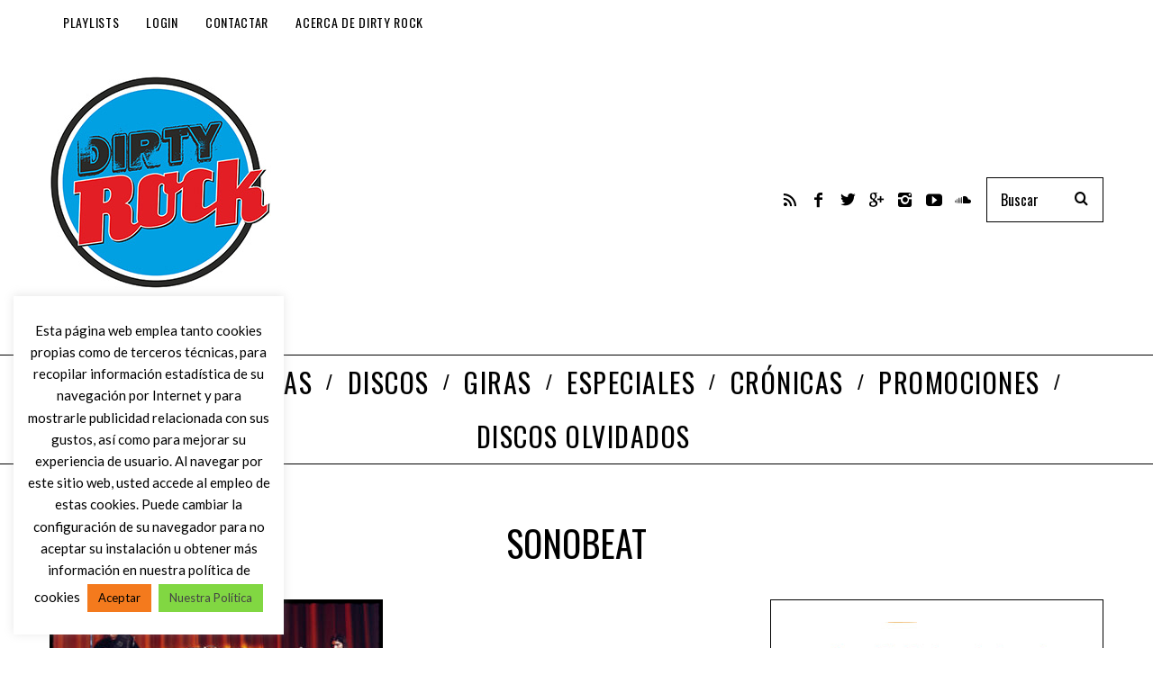

--- FILE ---
content_type: text/html; charset=utf-8
request_url: https://www.google.com/recaptcha/api2/anchor?ar=1&k=6LcyHYYUAAAAABTHQvTWlI1U7nNWfMrolwkxNl3V&co=aHR0cHM6Ly93d3cuZGlydHlyb2NrLmluZm86NDQz&hl=en&v=PoyoqOPhxBO7pBk68S4YbpHZ&size=invisible&anchor-ms=20000&execute-ms=30000&cb=6260d9usz793
body_size: 48786
content:
<!DOCTYPE HTML><html dir="ltr" lang="en"><head><meta http-equiv="Content-Type" content="text/html; charset=UTF-8">
<meta http-equiv="X-UA-Compatible" content="IE=edge">
<title>reCAPTCHA</title>
<style type="text/css">
/* cyrillic-ext */
@font-face {
  font-family: 'Roboto';
  font-style: normal;
  font-weight: 400;
  font-stretch: 100%;
  src: url(//fonts.gstatic.com/s/roboto/v48/KFO7CnqEu92Fr1ME7kSn66aGLdTylUAMa3GUBHMdazTgWw.woff2) format('woff2');
  unicode-range: U+0460-052F, U+1C80-1C8A, U+20B4, U+2DE0-2DFF, U+A640-A69F, U+FE2E-FE2F;
}
/* cyrillic */
@font-face {
  font-family: 'Roboto';
  font-style: normal;
  font-weight: 400;
  font-stretch: 100%;
  src: url(//fonts.gstatic.com/s/roboto/v48/KFO7CnqEu92Fr1ME7kSn66aGLdTylUAMa3iUBHMdazTgWw.woff2) format('woff2');
  unicode-range: U+0301, U+0400-045F, U+0490-0491, U+04B0-04B1, U+2116;
}
/* greek-ext */
@font-face {
  font-family: 'Roboto';
  font-style: normal;
  font-weight: 400;
  font-stretch: 100%;
  src: url(//fonts.gstatic.com/s/roboto/v48/KFO7CnqEu92Fr1ME7kSn66aGLdTylUAMa3CUBHMdazTgWw.woff2) format('woff2');
  unicode-range: U+1F00-1FFF;
}
/* greek */
@font-face {
  font-family: 'Roboto';
  font-style: normal;
  font-weight: 400;
  font-stretch: 100%;
  src: url(//fonts.gstatic.com/s/roboto/v48/KFO7CnqEu92Fr1ME7kSn66aGLdTylUAMa3-UBHMdazTgWw.woff2) format('woff2');
  unicode-range: U+0370-0377, U+037A-037F, U+0384-038A, U+038C, U+038E-03A1, U+03A3-03FF;
}
/* math */
@font-face {
  font-family: 'Roboto';
  font-style: normal;
  font-weight: 400;
  font-stretch: 100%;
  src: url(//fonts.gstatic.com/s/roboto/v48/KFO7CnqEu92Fr1ME7kSn66aGLdTylUAMawCUBHMdazTgWw.woff2) format('woff2');
  unicode-range: U+0302-0303, U+0305, U+0307-0308, U+0310, U+0312, U+0315, U+031A, U+0326-0327, U+032C, U+032F-0330, U+0332-0333, U+0338, U+033A, U+0346, U+034D, U+0391-03A1, U+03A3-03A9, U+03B1-03C9, U+03D1, U+03D5-03D6, U+03F0-03F1, U+03F4-03F5, U+2016-2017, U+2034-2038, U+203C, U+2040, U+2043, U+2047, U+2050, U+2057, U+205F, U+2070-2071, U+2074-208E, U+2090-209C, U+20D0-20DC, U+20E1, U+20E5-20EF, U+2100-2112, U+2114-2115, U+2117-2121, U+2123-214F, U+2190, U+2192, U+2194-21AE, U+21B0-21E5, U+21F1-21F2, U+21F4-2211, U+2213-2214, U+2216-22FF, U+2308-230B, U+2310, U+2319, U+231C-2321, U+2336-237A, U+237C, U+2395, U+239B-23B7, U+23D0, U+23DC-23E1, U+2474-2475, U+25AF, U+25B3, U+25B7, U+25BD, U+25C1, U+25CA, U+25CC, U+25FB, U+266D-266F, U+27C0-27FF, U+2900-2AFF, U+2B0E-2B11, U+2B30-2B4C, U+2BFE, U+3030, U+FF5B, U+FF5D, U+1D400-1D7FF, U+1EE00-1EEFF;
}
/* symbols */
@font-face {
  font-family: 'Roboto';
  font-style: normal;
  font-weight: 400;
  font-stretch: 100%;
  src: url(//fonts.gstatic.com/s/roboto/v48/KFO7CnqEu92Fr1ME7kSn66aGLdTylUAMaxKUBHMdazTgWw.woff2) format('woff2');
  unicode-range: U+0001-000C, U+000E-001F, U+007F-009F, U+20DD-20E0, U+20E2-20E4, U+2150-218F, U+2190, U+2192, U+2194-2199, U+21AF, U+21E6-21F0, U+21F3, U+2218-2219, U+2299, U+22C4-22C6, U+2300-243F, U+2440-244A, U+2460-24FF, U+25A0-27BF, U+2800-28FF, U+2921-2922, U+2981, U+29BF, U+29EB, U+2B00-2BFF, U+4DC0-4DFF, U+FFF9-FFFB, U+10140-1018E, U+10190-1019C, U+101A0, U+101D0-101FD, U+102E0-102FB, U+10E60-10E7E, U+1D2C0-1D2D3, U+1D2E0-1D37F, U+1F000-1F0FF, U+1F100-1F1AD, U+1F1E6-1F1FF, U+1F30D-1F30F, U+1F315, U+1F31C, U+1F31E, U+1F320-1F32C, U+1F336, U+1F378, U+1F37D, U+1F382, U+1F393-1F39F, U+1F3A7-1F3A8, U+1F3AC-1F3AF, U+1F3C2, U+1F3C4-1F3C6, U+1F3CA-1F3CE, U+1F3D4-1F3E0, U+1F3ED, U+1F3F1-1F3F3, U+1F3F5-1F3F7, U+1F408, U+1F415, U+1F41F, U+1F426, U+1F43F, U+1F441-1F442, U+1F444, U+1F446-1F449, U+1F44C-1F44E, U+1F453, U+1F46A, U+1F47D, U+1F4A3, U+1F4B0, U+1F4B3, U+1F4B9, U+1F4BB, U+1F4BF, U+1F4C8-1F4CB, U+1F4D6, U+1F4DA, U+1F4DF, U+1F4E3-1F4E6, U+1F4EA-1F4ED, U+1F4F7, U+1F4F9-1F4FB, U+1F4FD-1F4FE, U+1F503, U+1F507-1F50B, U+1F50D, U+1F512-1F513, U+1F53E-1F54A, U+1F54F-1F5FA, U+1F610, U+1F650-1F67F, U+1F687, U+1F68D, U+1F691, U+1F694, U+1F698, U+1F6AD, U+1F6B2, U+1F6B9-1F6BA, U+1F6BC, U+1F6C6-1F6CF, U+1F6D3-1F6D7, U+1F6E0-1F6EA, U+1F6F0-1F6F3, U+1F6F7-1F6FC, U+1F700-1F7FF, U+1F800-1F80B, U+1F810-1F847, U+1F850-1F859, U+1F860-1F887, U+1F890-1F8AD, U+1F8B0-1F8BB, U+1F8C0-1F8C1, U+1F900-1F90B, U+1F93B, U+1F946, U+1F984, U+1F996, U+1F9E9, U+1FA00-1FA6F, U+1FA70-1FA7C, U+1FA80-1FA89, U+1FA8F-1FAC6, U+1FACE-1FADC, U+1FADF-1FAE9, U+1FAF0-1FAF8, U+1FB00-1FBFF;
}
/* vietnamese */
@font-face {
  font-family: 'Roboto';
  font-style: normal;
  font-weight: 400;
  font-stretch: 100%;
  src: url(//fonts.gstatic.com/s/roboto/v48/KFO7CnqEu92Fr1ME7kSn66aGLdTylUAMa3OUBHMdazTgWw.woff2) format('woff2');
  unicode-range: U+0102-0103, U+0110-0111, U+0128-0129, U+0168-0169, U+01A0-01A1, U+01AF-01B0, U+0300-0301, U+0303-0304, U+0308-0309, U+0323, U+0329, U+1EA0-1EF9, U+20AB;
}
/* latin-ext */
@font-face {
  font-family: 'Roboto';
  font-style: normal;
  font-weight: 400;
  font-stretch: 100%;
  src: url(//fonts.gstatic.com/s/roboto/v48/KFO7CnqEu92Fr1ME7kSn66aGLdTylUAMa3KUBHMdazTgWw.woff2) format('woff2');
  unicode-range: U+0100-02BA, U+02BD-02C5, U+02C7-02CC, U+02CE-02D7, U+02DD-02FF, U+0304, U+0308, U+0329, U+1D00-1DBF, U+1E00-1E9F, U+1EF2-1EFF, U+2020, U+20A0-20AB, U+20AD-20C0, U+2113, U+2C60-2C7F, U+A720-A7FF;
}
/* latin */
@font-face {
  font-family: 'Roboto';
  font-style: normal;
  font-weight: 400;
  font-stretch: 100%;
  src: url(//fonts.gstatic.com/s/roboto/v48/KFO7CnqEu92Fr1ME7kSn66aGLdTylUAMa3yUBHMdazQ.woff2) format('woff2');
  unicode-range: U+0000-00FF, U+0131, U+0152-0153, U+02BB-02BC, U+02C6, U+02DA, U+02DC, U+0304, U+0308, U+0329, U+2000-206F, U+20AC, U+2122, U+2191, U+2193, U+2212, U+2215, U+FEFF, U+FFFD;
}
/* cyrillic-ext */
@font-face {
  font-family: 'Roboto';
  font-style: normal;
  font-weight: 500;
  font-stretch: 100%;
  src: url(//fonts.gstatic.com/s/roboto/v48/KFO7CnqEu92Fr1ME7kSn66aGLdTylUAMa3GUBHMdazTgWw.woff2) format('woff2');
  unicode-range: U+0460-052F, U+1C80-1C8A, U+20B4, U+2DE0-2DFF, U+A640-A69F, U+FE2E-FE2F;
}
/* cyrillic */
@font-face {
  font-family: 'Roboto';
  font-style: normal;
  font-weight: 500;
  font-stretch: 100%;
  src: url(//fonts.gstatic.com/s/roboto/v48/KFO7CnqEu92Fr1ME7kSn66aGLdTylUAMa3iUBHMdazTgWw.woff2) format('woff2');
  unicode-range: U+0301, U+0400-045F, U+0490-0491, U+04B0-04B1, U+2116;
}
/* greek-ext */
@font-face {
  font-family: 'Roboto';
  font-style: normal;
  font-weight: 500;
  font-stretch: 100%;
  src: url(//fonts.gstatic.com/s/roboto/v48/KFO7CnqEu92Fr1ME7kSn66aGLdTylUAMa3CUBHMdazTgWw.woff2) format('woff2');
  unicode-range: U+1F00-1FFF;
}
/* greek */
@font-face {
  font-family: 'Roboto';
  font-style: normal;
  font-weight: 500;
  font-stretch: 100%;
  src: url(//fonts.gstatic.com/s/roboto/v48/KFO7CnqEu92Fr1ME7kSn66aGLdTylUAMa3-UBHMdazTgWw.woff2) format('woff2');
  unicode-range: U+0370-0377, U+037A-037F, U+0384-038A, U+038C, U+038E-03A1, U+03A3-03FF;
}
/* math */
@font-face {
  font-family: 'Roboto';
  font-style: normal;
  font-weight: 500;
  font-stretch: 100%;
  src: url(//fonts.gstatic.com/s/roboto/v48/KFO7CnqEu92Fr1ME7kSn66aGLdTylUAMawCUBHMdazTgWw.woff2) format('woff2');
  unicode-range: U+0302-0303, U+0305, U+0307-0308, U+0310, U+0312, U+0315, U+031A, U+0326-0327, U+032C, U+032F-0330, U+0332-0333, U+0338, U+033A, U+0346, U+034D, U+0391-03A1, U+03A3-03A9, U+03B1-03C9, U+03D1, U+03D5-03D6, U+03F0-03F1, U+03F4-03F5, U+2016-2017, U+2034-2038, U+203C, U+2040, U+2043, U+2047, U+2050, U+2057, U+205F, U+2070-2071, U+2074-208E, U+2090-209C, U+20D0-20DC, U+20E1, U+20E5-20EF, U+2100-2112, U+2114-2115, U+2117-2121, U+2123-214F, U+2190, U+2192, U+2194-21AE, U+21B0-21E5, U+21F1-21F2, U+21F4-2211, U+2213-2214, U+2216-22FF, U+2308-230B, U+2310, U+2319, U+231C-2321, U+2336-237A, U+237C, U+2395, U+239B-23B7, U+23D0, U+23DC-23E1, U+2474-2475, U+25AF, U+25B3, U+25B7, U+25BD, U+25C1, U+25CA, U+25CC, U+25FB, U+266D-266F, U+27C0-27FF, U+2900-2AFF, U+2B0E-2B11, U+2B30-2B4C, U+2BFE, U+3030, U+FF5B, U+FF5D, U+1D400-1D7FF, U+1EE00-1EEFF;
}
/* symbols */
@font-face {
  font-family: 'Roboto';
  font-style: normal;
  font-weight: 500;
  font-stretch: 100%;
  src: url(//fonts.gstatic.com/s/roboto/v48/KFO7CnqEu92Fr1ME7kSn66aGLdTylUAMaxKUBHMdazTgWw.woff2) format('woff2');
  unicode-range: U+0001-000C, U+000E-001F, U+007F-009F, U+20DD-20E0, U+20E2-20E4, U+2150-218F, U+2190, U+2192, U+2194-2199, U+21AF, U+21E6-21F0, U+21F3, U+2218-2219, U+2299, U+22C4-22C6, U+2300-243F, U+2440-244A, U+2460-24FF, U+25A0-27BF, U+2800-28FF, U+2921-2922, U+2981, U+29BF, U+29EB, U+2B00-2BFF, U+4DC0-4DFF, U+FFF9-FFFB, U+10140-1018E, U+10190-1019C, U+101A0, U+101D0-101FD, U+102E0-102FB, U+10E60-10E7E, U+1D2C0-1D2D3, U+1D2E0-1D37F, U+1F000-1F0FF, U+1F100-1F1AD, U+1F1E6-1F1FF, U+1F30D-1F30F, U+1F315, U+1F31C, U+1F31E, U+1F320-1F32C, U+1F336, U+1F378, U+1F37D, U+1F382, U+1F393-1F39F, U+1F3A7-1F3A8, U+1F3AC-1F3AF, U+1F3C2, U+1F3C4-1F3C6, U+1F3CA-1F3CE, U+1F3D4-1F3E0, U+1F3ED, U+1F3F1-1F3F3, U+1F3F5-1F3F7, U+1F408, U+1F415, U+1F41F, U+1F426, U+1F43F, U+1F441-1F442, U+1F444, U+1F446-1F449, U+1F44C-1F44E, U+1F453, U+1F46A, U+1F47D, U+1F4A3, U+1F4B0, U+1F4B3, U+1F4B9, U+1F4BB, U+1F4BF, U+1F4C8-1F4CB, U+1F4D6, U+1F4DA, U+1F4DF, U+1F4E3-1F4E6, U+1F4EA-1F4ED, U+1F4F7, U+1F4F9-1F4FB, U+1F4FD-1F4FE, U+1F503, U+1F507-1F50B, U+1F50D, U+1F512-1F513, U+1F53E-1F54A, U+1F54F-1F5FA, U+1F610, U+1F650-1F67F, U+1F687, U+1F68D, U+1F691, U+1F694, U+1F698, U+1F6AD, U+1F6B2, U+1F6B9-1F6BA, U+1F6BC, U+1F6C6-1F6CF, U+1F6D3-1F6D7, U+1F6E0-1F6EA, U+1F6F0-1F6F3, U+1F6F7-1F6FC, U+1F700-1F7FF, U+1F800-1F80B, U+1F810-1F847, U+1F850-1F859, U+1F860-1F887, U+1F890-1F8AD, U+1F8B0-1F8BB, U+1F8C0-1F8C1, U+1F900-1F90B, U+1F93B, U+1F946, U+1F984, U+1F996, U+1F9E9, U+1FA00-1FA6F, U+1FA70-1FA7C, U+1FA80-1FA89, U+1FA8F-1FAC6, U+1FACE-1FADC, U+1FADF-1FAE9, U+1FAF0-1FAF8, U+1FB00-1FBFF;
}
/* vietnamese */
@font-face {
  font-family: 'Roboto';
  font-style: normal;
  font-weight: 500;
  font-stretch: 100%;
  src: url(//fonts.gstatic.com/s/roboto/v48/KFO7CnqEu92Fr1ME7kSn66aGLdTylUAMa3OUBHMdazTgWw.woff2) format('woff2');
  unicode-range: U+0102-0103, U+0110-0111, U+0128-0129, U+0168-0169, U+01A0-01A1, U+01AF-01B0, U+0300-0301, U+0303-0304, U+0308-0309, U+0323, U+0329, U+1EA0-1EF9, U+20AB;
}
/* latin-ext */
@font-face {
  font-family: 'Roboto';
  font-style: normal;
  font-weight: 500;
  font-stretch: 100%;
  src: url(//fonts.gstatic.com/s/roboto/v48/KFO7CnqEu92Fr1ME7kSn66aGLdTylUAMa3KUBHMdazTgWw.woff2) format('woff2');
  unicode-range: U+0100-02BA, U+02BD-02C5, U+02C7-02CC, U+02CE-02D7, U+02DD-02FF, U+0304, U+0308, U+0329, U+1D00-1DBF, U+1E00-1E9F, U+1EF2-1EFF, U+2020, U+20A0-20AB, U+20AD-20C0, U+2113, U+2C60-2C7F, U+A720-A7FF;
}
/* latin */
@font-face {
  font-family: 'Roboto';
  font-style: normal;
  font-weight: 500;
  font-stretch: 100%;
  src: url(//fonts.gstatic.com/s/roboto/v48/KFO7CnqEu92Fr1ME7kSn66aGLdTylUAMa3yUBHMdazQ.woff2) format('woff2');
  unicode-range: U+0000-00FF, U+0131, U+0152-0153, U+02BB-02BC, U+02C6, U+02DA, U+02DC, U+0304, U+0308, U+0329, U+2000-206F, U+20AC, U+2122, U+2191, U+2193, U+2212, U+2215, U+FEFF, U+FFFD;
}
/* cyrillic-ext */
@font-face {
  font-family: 'Roboto';
  font-style: normal;
  font-weight: 900;
  font-stretch: 100%;
  src: url(//fonts.gstatic.com/s/roboto/v48/KFO7CnqEu92Fr1ME7kSn66aGLdTylUAMa3GUBHMdazTgWw.woff2) format('woff2');
  unicode-range: U+0460-052F, U+1C80-1C8A, U+20B4, U+2DE0-2DFF, U+A640-A69F, U+FE2E-FE2F;
}
/* cyrillic */
@font-face {
  font-family: 'Roboto';
  font-style: normal;
  font-weight: 900;
  font-stretch: 100%;
  src: url(//fonts.gstatic.com/s/roboto/v48/KFO7CnqEu92Fr1ME7kSn66aGLdTylUAMa3iUBHMdazTgWw.woff2) format('woff2');
  unicode-range: U+0301, U+0400-045F, U+0490-0491, U+04B0-04B1, U+2116;
}
/* greek-ext */
@font-face {
  font-family: 'Roboto';
  font-style: normal;
  font-weight: 900;
  font-stretch: 100%;
  src: url(//fonts.gstatic.com/s/roboto/v48/KFO7CnqEu92Fr1ME7kSn66aGLdTylUAMa3CUBHMdazTgWw.woff2) format('woff2');
  unicode-range: U+1F00-1FFF;
}
/* greek */
@font-face {
  font-family: 'Roboto';
  font-style: normal;
  font-weight: 900;
  font-stretch: 100%;
  src: url(//fonts.gstatic.com/s/roboto/v48/KFO7CnqEu92Fr1ME7kSn66aGLdTylUAMa3-UBHMdazTgWw.woff2) format('woff2');
  unicode-range: U+0370-0377, U+037A-037F, U+0384-038A, U+038C, U+038E-03A1, U+03A3-03FF;
}
/* math */
@font-face {
  font-family: 'Roboto';
  font-style: normal;
  font-weight: 900;
  font-stretch: 100%;
  src: url(//fonts.gstatic.com/s/roboto/v48/KFO7CnqEu92Fr1ME7kSn66aGLdTylUAMawCUBHMdazTgWw.woff2) format('woff2');
  unicode-range: U+0302-0303, U+0305, U+0307-0308, U+0310, U+0312, U+0315, U+031A, U+0326-0327, U+032C, U+032F-0330, U+0332-0333, U+0338, U+033A, U+0346, U+034D, U+0391-03A1, U+03A3-03A9, U+03B1-03C9, U+03D1, U+03D5-03D6, U+03F0-03F1, U+03F4-03F5, U+2016-2017, U+2034-2038, U+203C, U+2040, U+2043, U+2047, U+2050, U+2057, U+205F, U+2070-2071, U+2074-208E, U+2090-209C, U+20D0-20DC, U+20E1, U+20E5-20EF, U+2100-2112, U+2114-2115, U+2117-2121, U+2123-214F, U+2190, U+2192, U+2194-21AE, U+21B0-21E5, U+21F1-21F2, U+21F4-2211, U+2213-2214, U+2216-22FF, U+2308-230B, U+2310, U+2319, U+231C-2321, U+2336-237A, U+237C, U+2395, U+239B-23B7, U+23D0, U+23DC-23E1, U+2474-2475, U+25AF, U+25B3, U+25B7, U+25BD, U+25C1, U+25CA, U+25CC, U+25FB, U+266D-266F, U+27C0-27FF, U+2900-2AFF, U+2B0E-2B11, U+2B30-2B4C, U+2BFE, U+3030, U+FF5B, U+FF5D, U+1D400-1D7FF, U+1EE00-1EEFF;
}
/* symbols */
@font-face {
  font-family: 'Roboto';
  font-style: normal;
  font-weight: 900;
  font-stretch: 100%;
  src: url(//fonts.gstatic.com/s/roboto/v48/KFO7CnqEu92Fr1ME7kSn66aGLdTylUAMaxKUBHMdazTgWw.woff2) format('woff2');
  unicode-range: U+0001-000C, U+000E-001F, U+007F-009F, U+20DD-20E0, U+20E2-20E4, U+2150-218F, U+2190, U+2192, U+2194-2199, U+21AF, U+21E6-21F0, U+21F3, U+2218-2219, U+2299, U+22C4-22C6, U+2300-243F, U+2440-244A, U+2460-24FF, U+25A0-27BF, U+2800-28FF, U+2921-2922, U+2981, U+29BF, U+29EB, U+2B00-2BFF, U+4DC0-4DFF, U+FFF9-FFFB, U+10140-1018E, U+10190-1019C, U+101A0, U+101D0-101FD, U+102E0-102FB, U+10E60-10E7E, U+1D2C0-1D2D3, U+1D2E0-1D37F, U+1F000-1F0FF, U+1F100-1F1AD, U+1F1E6-1F1FF, U+1F30D-1F30F, U+1F315, U+1F31C, U+1F31E, U+1F320-1F32C, U+1F336, U+1F378, U+1F37D, U+1F382, U+1F393-1F39F, U+1F3A7-1F3A8, U+1F3AC-1F3AF, U+1F3C2, U+1F3C4-1F3C6, U+1F3CA-1F3CE, U+1F3D4-1F3E0, U+1F3ED, U+1F3F1-1F3F3, U+1F3F5-1F3F7, U+1F408, U+1F415, U+1F41F, U+1F426, U+1F43F, U+1F441-1F442, U+1F444, U+1F446-1F449, U+1F44C-1F44E, U+1F453, U+1F46A, U+1F47D, U+1F4A3, U+1F4B0, U+1F4B3, U+1F4B9, U+1F4BB, U+1F4BF, U+1F4C8-1F4CB, U+1F4D6, U+1F4DA, U+1F4DF, U+1F4E3-1F4E6, U+1F4EA-1F4ED, U+1F4F7, U+1F4F9-1F4FB, U+1F4FD-1F4FE, U+1F503, U+1F507-1F50B, U+1F50D, U+1F512-1F513, U+1F53E-1F54A, U+1F54F-1F5FA, U+1F610, U+1F650-1F67F, U+1F687, U+1F68D, U+1F691, U+1F694, U+1F698, U+1F6AD, U+1F6B2, U+1F6B9-1F6BA, U+1F6BC, U+1F6C6-1F6CF, U+1F6D3-1F6D7, U+1F6E0-1F6EA, U+1F6F0-1F6F3, U+1F6F7-1F6FC, U+1F700-1F7FF, U+1F800-1F80B, U+1F810-1F847, U+1F850-1F859, U+1F860-1F887, U+1F890-1F8AD, U+1F8B0-1F8BB, U+1F8C0-1F8C1, U+1F900-1F90B, U+1F93B, U+1F946, U+1F984, U+1F996, U+1F9E9, U+1FA00-1FA6F, U+1FA70-1FA7C, U+1FA80-1FA89, U+1FA8F-1FAC6, U+1FACE-1FADC, U+1FADF-1FAE9, U+1FAF0-1FAF8, U+1FB00-1FBFF;
}
/* vietnamese */
@font-face {
  font-family: 'Roboto';
  font-style: normal;
  font-weight: 900;
  font-stretch: 100%;
  src: url(//fonts.gstatic.com/s/roboto/v48/KFO7CnqEu92Fr1ME7kSn66aGLdTylUAMa3OUBHMdazTgWw.woff2) format('woff2');
  unicode-range: U+0102-0103, U+0110-0111, U+0128-0129, U+0168-0169, U+01A0-01A1, U+01AF-01B0, U+0300-0301, U+0303-0304, U+0308-0309, U+0323, U+0329, U+1EA0-1EF9, U+20AB;
}
/* latin-ext */
@font-face {
  font-family: 'Roboto';
  font-style: normal;
  font-weight: 900;
  font-stretch: 100%;
  src: url(//fonts.gstatic.com/s/roboto/v48/KFO7CnqEu92Fr1ME7kSn66aGLdTylUAMa3KUBHMdazTgWw.woff2) format('woff2');
  unicode-range: U+0100-02BA, U+02BD-02C5, U+02C7-02CC, U+02CE-02D7, U+02DD-02FF, U+0304, U+0308, U+0329, U+1D00-1DBF, U+1E00-1E9F, U+1EF2-1EFF, U+2020, U+20A0-20AB, U+20AD-20C0, U+2113, U+2C60-2C7F, U+A720-A7FF;
}
/* latin */
@font-face {
  font-family: 'Roboto';
  font-style: normal;
  font-weight: 900;
  font-stretch: 100%;
  src: url(//fonts.gstatic.com/s/roboto/v48/KFO7CnqEu92Fr1ME7kSn66aGLdTylUAMa3yUBHMdazQ.woff2) format('woff2');
  unicode-range: U+0000-00FF, U+0131, U+0152-0153, U+02BB-02BC, U+02C6, U+02DA, U+02DC, U+0304, U+0308, U+0329, U+2000-206F, U+20AC, U+2122, U+2191, U+2193, U+2212, U+2215, U+FEFF, U+FFFD;
}

</style>
<link rel="stylesheet" type="text/css" href="https://www.gstatic.com/recaptcha/releases/PoyoqOPhxBO7pBk68S4YbpHZ/styles__ltr.css">
<script nonce="gdnvBk-PwCaslW2gMMQYuQ" type="text/javascript">window['__recaptcha_api'] = 'https://www.google.com/recaptcha/api2/';</script>
<script type="text/javascript" src="https://www.gstatic.com/recaptcha/releases/PoyoqOPhxBO7pBk68S4YbpHZ/recaptcha__en.js" nonce="gdnvBk-PwCaslW2gMMQYuQ">
      
    </script></head>
<body><div id="rc-anchor-alert" class="rc-anchor-alert"></div>
<input type="hidden" id="recaptcha-token" value="[base64]">
<script type="text/javascript" nonce="gdnvBk-PwCaslW2gMMQYuQ">
      recaptcha.anchor.Main.init("[\x22ainput\x22,[\x22bgdata\x22,\x22\x22,\[base64]/[base64]/MjU1Ong/[base64]/[base64]/[base64]/[base64]/[base64]/[base64]/[base64]/[base64]/[base64]/[base64]/[base64]/[base64]/[base64]/[base64]/[base64]\\u003d\x22,\[base64]\\u003d\x22,\x22w7TDvsOEwpxJAhQ3wrTDtMOBQ3bDjcOZSMOewq80UMOOQ1NZQhzDm8K7bsKkwqfCkMOwSm/CgRjDlWnCpwxyX8OANsOrwozDj8OLwr9ewqphZnhuOcO+wo0RGMOLSwPCtMKEbkLDtB0HVFd0NVzCscKOwpQvLSbCicKCX37Djg/[base64]/EmHCocKvw7kCw5xew6YkIMKkw49Hw4N/BjnDux7Cj8KVw6Utw40ow53Cj8KYD8KbXzvDqMOCFsOPCXrCmsKDDhDDtm9OfRPDnTvDu1k/a8OFGcKwwpnDssK0WcKewro7w5gAUmEqwpshw5DCicORYsKLw7ESwrY9BsKdwqXCjcOMwqcSHcKEw45mwp3CnWjCtsO5w6XCocK/[base64]/DkH7DjMKJS8Otw6YmdsO3UcO5w7xgw5kkwovCucK/RC7DnCjCjxA1wrrCilvCvcOvdcOIwrg7csK4Pyh5w54wesOcBA4iXUlIwpnCr8Kuw5fDnWAifcKmwrZDD1rDrRAsYMOffsKDwpFewrV9w69cwrLDk8KFFMO5bcK/wpDDq3bDhmQ0wo7CpsK2D8OgYsOnW8OpT8OUJMK6fsOELSN2R8OpARV1GnoLwrFqOMOhw4nCt8OBwozCgETDvxjDrsOjRcKWfXtXwqMmGxFOH8KGw50bA8Osw7PCo8O8Pn8bRcKewozCvVJ/[base64]/w7rDq8OSAsOLwpzDkHtOw7FmQ8Knw6dVcSXCoMK/S8O0woEXwrVsbWwVEsOQw7zDrcOKQ8KoIsOyw6zCkSMewrPCpcKbZMKlHyDDqVsSwprDksKRwpHDv8O/w4xjCsOew6w5G8OjCXotw73DmR0YdG4+FBDDrnHDlwNEcCPCgMO8w6NOfMOoEB1/[base64]/Cu38aw6/[base64]/CiH7CuWTCrWo5KcOWAsOiRUvCoHjCtxvDjiLDtMOEZMKHwo7CssONwrIyEB7Dk8OQKMOVwpPDrcK5H8O8FjBGO0XDvcO/TMO6Kmlxw7lHw43DkhIew4jDisKswpEcw4BqemYyHCATwptJwrnCp3wpbcOjw7TCrhYWfyHDmA0MBsOVd8KKLBXDlMOLwoYVKMKLOSRcw6oYw7zDncORVGjDqmHDuMKgFU4Pw7jCosKhw5vCvcOxwpPCiVMEwrfCvT/Co8OhClhyZx8mwqfCu8OIw6TCqcKyw4ERcShAe24gwqbCv0rDglXCoMOTw7XDlsKHXl7DpEfCoMObw6zDhcKGwrc0MxTCrCw5MRLCk8OJNEvCk3LCgcO3wo7CkmIVTBtsw4vDhH3CtTZHH0RQw6LDnC9DbDhINsKNQMOcLj3DvMK8VsOrwr4vTnpCwp/CgcOjDcKQKAQTNMOhw6LCtxbClWkXwpPDs8Otwq/Ct8OLw4jClsKnwosdw7PCvsKzGMKPwpjCkBh4woUFXVjCs8K8w4vDucK8AMOeX1jDk8OqcTDDnHzDiMK2w4wSBcKxw6vDknDCmcKtVit2PMKvQMKpwobDpMKjwpY2wrrDln8yw7rDgMK3w7VKE8OAe8KjTH/CscOlIMKRwo0hZmAJT8Krw5xuwoFQLcK0FcKLw5nCtgrCo8KALcO2RGLDh8OYS8KGOMO4w7VYwrDCpMO8UU4VQsOKdAQIw41uwpZkWC0mbMO/[base64]/CcO/wo3CqC3DilXDhChrVcOdbQLDhsOpb8Orw4x7w6bCgB3CmcKFwo5Ww59hwqPCiU97TMK6PXM4wodTw5oQwr/[base64]/w63CtcKXwoknwrcEwovDkVFQwqvDpXd4w4nClsONNsK/woE0WcK9wr9Rw74uw7zDocO9w49JJcOlw7/[base64]/Cl8O4wqLDsgPDhcOdwolaw7puWsO8McKtw4rDu8KfTzDCqMOYw4fCpcO2Fh/Dtk/CvRECwpw7wqzDm8O1NnHCiTjCt8OndDPClsO/wqJhAsOZw44vw58NNC4BbMONIGTCmMKiwr8Qw4bDu8KQw6gXXx7DvxLDoBBsw6QRwpYyDBw7w6dYcTDDvAtXw7/Ds8KvVgpwwql7w5UKw4rDtRLCrCHCksOgw53DusKhJyllcMKXwpnDiTHDtwQCIsKWN8Otw4wGIMOKwoXCm8KCwoTCrcKyFF0DSzvDrwTCucOOwpLDlhMow5HCncOIOHvCnMK3UMO4J8O2wrrDlC7ChQJiayjChWkYw47Cgy9iY8KYF8K/WVXDj17CuT8XScOxM8Oiwo7CvH0jw4XDrsKfw6dzPwzDh2R1BjzDkBIXwoLDoyTDmmrCqQxLwoYkwo3DpG9NYUILbcOyJkUFUsOcwoMmwpI5w64pwpIabwzDogJWIMKGUMOfw7jCrMOiw53CsmEQfsOcw5sEcsO/Bhs7dXAawpwZw5Bcwp/DmsKzHsO9w53CmcOabx4/CH/DisOcwrYgw5RMwp3DmmTCpMKhw5snwqLDux/[base64]/DlMOTwrULZMOhw7/CisKjw5TCrsKmw6jCrkLDhHfDgcOKSmXCqsODbj3DvcOywqDCsD3DjMKOEBPCmcKVYsOEwoHCjhDClhlXw64mCGDCmMOgHcKLXcOKcsOYfcKOwocLeVbCrgrDhcKMQcKUw6nDjB/[base64]/DkVpfwrgpPMOpw6bClg1iw4DDtMOYHsKwJGLCuzXDtH50wptCwqs4CMOAb2NrwqTClMOQwpHDtcOfwrTDn8KFDcKDecKmwpLCpMKFwp3Dm8KHMcO9wrUawpgsWMO/w7TDqcOYwprDtMOFw7rCvgkpwrDCvHdqIgbDtwrCvgJWw7nCl8O8HMOXwoHCk8OMw7Y1fhXCvgHCucOvwp3Cq2xKwo07QcKywqTCrMKywpzDkMKnHMKAH8Ohw7vCkcOxw7HDnVnCm1wjw4/CnyrCj1JOw4LCvxVVwovDhEVPwoHCq2HDvlPDjMKSH8ONFMKgc8K8w6I0w4fDtlXCvMOWw7EIw54cCAcXwrFiNXV/w4YawpNuw5A3w5vCu8OHNsOAwoXDisOcccOEB30pDsKiDUnDlW7CsGTCi8KfHMK2G8OiwolMw6zCkB/DvcOSwp3Du8K8RlxRw6w3wqnDk8Olw5pjIjU8ZcOLLT3CtcO5OnfDlMKEF8K4fXTDjGxVQ8KVw5bClS/[base64]/CgsOUwrjDrsOEw4vDlMKxwp9idWTDosO1IMOOw6/Cq3JVV8KLw7JlK0vCqsKhwpLDpjjDpcKFIw7DjALCs1pYXcOVJAnDssOCw7cKwoDDiE4QFXR4OcObwp83acKOwqw8cEPDp8Kdbk7Dm8Ohw4tWw47Dv8Kdw7pORTsHw6nCsB9Yw4xOdyM6w6TDlsKww5jDjcKPwqcsw43ClgJCwo/[base64]/[base64]/DgMOrTk8BwoLDtsKRwrMRUlzDtsOWf1HDpcOuSVLDt8O6w5gWSMKaacKXw4wCGkLCk8KowrDDsy3ChMOBw7HDoEjCqcKgwp0sDgRvGw11wo/DucKxYynDuQxDacOsw6xBw64Tw7oABGjCgMORDl7CsMK8OcOGw4DDiBpgw4vCiX9pwphuwoLDphDDnMOmwpJDMcKmwqHDqMObw7LCtMK4wqJxPAPDtCYMKMO2w63Cv8O7w4/[base64]/DgcK/wqrCljVOw7jDpcK8NsK7asO1wp7DjW9gwqfCpSXDtsOpw57CvcK8DcKYLAB2w5XCvGsLwp0twocVBWxwL1/DtMObw7dtcygIw4PCohLCiTjCi01lbRBKbiwTwqs3wpTCvMO8w57Cl8Kpf8Kmw4A9wrxcwrQ1w7fCkcOBw4nDucKXCMK7GHolX2Z5e8O6w6Ucw6V3wrt+wpvCrDwmPlNqa8KbLcKAeHPCqsOQX1pawoTDosOBwqTCuDLDq2XCoMKywo3CmMOHwpApwovDscKNw4/CvAM1PsKcwo7CrsKSw5QAO8O/w7/Cu8KDwqt4NcOLJA7CkVw9wqTDqcO/IVrDqyVBw5RwY3pdd3nCucORQjI+w4JowpN5Uz5VOXo0w57DjsK0wrx/[base64]/CjMOzO2RVO8OXw4nDmynDqMOcQGAhwqjDpG3CrsOFwqLDusOGdAnDlsKmwofCoXTCo18zw7/DvMOywodhw5scwq/DvcKlwqDCogTDqcKpw5zDgnpwwrdiw7kOw4TDt8OffcKRw4kieMOTVsOpaxLCgcK3wpMNw77CqzbChjYleRPCkwIUwqfDlDsXQgXCvijCscOsfMKxwppJej7ChcO0BGwkwrPCucOOw4DDp8K8UMOFw4JbaUbDqsOYNWVhw6/Dm1vDlsOgw5TDsj/DkX/CtsKHcmFUA8KJw5QINlrDgMKXw604HkbDqcOuc8KNAwgfEMKoLy8HE8OnQcKVOBQyS8KWw67DkMKyC8KARQ4fw6TDvzoWw4bCqwvDmMKCw7ApFxnCgsK1R8KnPsObasK1FTkSw4oyw5fDqC/[base64]/N8OPw4bCh8KadBHCiMOJN3MlwpM1XDttccKgwq7Dp1V8K8KOw47CmcKzwp7DkiXCo8Oew5nDhsOzfMO/wqjDtcKDEsKswqrDo8Ofw6UZA8OFwqkMw6LCpGtAwqokw4NPwqt7YVbCkSVGwqwWfsOrNcOjecKWw4BcP8K6XcKTw6jChcOlb8Kjw6/CpBg8fj/[base64]/CqMKKw57CoUXDuU4vU8O3wqXCmiBDTwN3woXCtsOSwoMGw5QdwqnCri02w43DqMOLwqkPOHTDi8KtEFZyDyHDusKfw4kKw4B2EsKCeGjChGw7TcK/[base64]/CssOwIkvDtMKsEcK3ZsKXw5bDicORw4nCnxXDpx0hLyfDkjlEGT7CmsO1w5Qpw4nCj8K+wpXDmlY6wrhND1/[base64]/wp3Dqn45wrPDgMKPQcKSwrlob8KRZcOPXMOOZcKIwpzDrVHDqcK5CcKaWRDDrgHDmwkWwoZ9w4vDlXLCpXbCvsKRSsKuQhXDo8ObPMKVV8OUEC/ChsOXwprCpV5JLcO7E8KEw6rDgSDDicORwovCl8OdaMK/w5bCpMOOw6rDsDAmA8KsfcOIBRsMYMOaW2DDtRHDkcKIUsKMRMK/wprCkcKvZgjDjcKjw7TCuxJAw6/CnWAsaMO8ay5NwrHDuArCu8KCw57CucOCw44EMMOjwpvCjMK3RcO6wqRlwp3DpMOIw53ChsK5E0YIwoByL2/DoF7DrXDClGLCqXDDm8O9HVMxw5rDsWrDlF12NSPDjcO4DsK9wqDCtcOmYMOWw7DDvsO6w5ZUURc5UVEtaQZ0w7PDpcOYwpXDlEYxfTQow5PCgwJiDsOCX38/[base64]/CksOPZ3vCusKSFUrCqsKfA3RZw6bCvMO/[base64]/[base64]/woLCkcOlw6jCtcK8MW3CnAwlUcKFOQ1fQcOwEsKIworDvMOxVTXCvlzDjSLCowBRwr1Iw5E4DsOJwrDDtj4IOlR/[base64]/[base64]/BMKPZsOyBcO5OMOsajDCu8OEOsO+w7cdFxAzwonCuk/DtmfDo8OtAx3Dl2kzwr15NMKzwowbwqNef8KDM8O/LSA2NgEow50rw5rDujXDrHlEw47CtsOKUQEUEsOTwonCiVEiw71EZ8Oow6jDhcKTwozCnRrChXF5IWQTWMKNIsK6S8OmTMKlwpZIw4ZRw78oc8Oww4NOPsOXdnANQsO/wpA2w7nCmgkVci1Qw5NPwpXCqRJ2w4/DpMOGYjQHDMKMPQjCrgrDvsOQC8K3MhfDmW/ClcOKe8K/wqxhwrzCjMKwckDCncO4fGBPwpsqYGbDs1bDgQ/DnlvClDdow6x6w6huw4l/[base64]/Dm8OFwqXDtA9iw6wJE8ODwqLDigXDqsOfE8OZw51hw6Avw6V/woReAXLDtlIZw6UUasOZwp9jFMKITsO9bT95w5bDmQzCvW/DnFDDvUfDlGfDgEJzcGLCuQjDqBBkF8Ovw5oNwotVwoExwpFXw7NITsODBz7DunV5UcK/w6ARfQgbwolZLcKbw59rw4vClcOWwptAEcOpwr8GUcKlwofDqcKOw4LDrCgvwrzDsTV4J8KnK8KLZcK0wpZZwpgiwppkRl/DuMOOESrDkMKuDAoFw7XDthwUYRzChsOIw4Y6wro2TjZaXcOxwpvDiUnDu8OEUMKtVsOGBcO9QHvCocOvw7PDsCI5w6rDmMKowp7CoxhHwrbClcKNwpFiw7VNw4jDk0YYJWnDk8OpF8ORw4pzw4/DjknCglobwrxew5jCqhvDoClIA8OEOGrDlsKAB1bDiCwNCcK9wr/Dt8OqU8KEMkhww4BWf8Ksw7rCkcOzw77Cn8K1AC0hw7DDnyJwB8OOwpPCnFdsNCvDh8KAwosHw47DhgVpN8KvwqDCiWbDt1FswofDmsOHw7DCkcO2w4NKe8OkZnI/f8O8QXlnNS19w6TDjQduwrJuw4ENwpPDtiBXw4bCqxYyw4dow5pOBTrDr8Kuw6how5VfFydsw5Yjw6vDm8K1FT5oMTHDrU7Co8OSwovDiTZRw48gw5fCsQfDlsK7wo/CglRWw79Gw605RMKKw7LDujfDml0WPE1nwrXCujbDsgbCgitRwpTCixDCn24dw454w47DjxzCtMKoTsKBwr/DncOuw7AwRTkzw51iN8O3wprCh23CpcKgwrQKwqfCrsKVw47CgQUbwpXCjAhAJcOwKwMhwo7DmcOfwrbDkx1yIsO6H8Ofwp5UD8OgbXxiw5F/V8OZw6YMw4Qhw6nDtVg7w4/CgsK9w5jCgMKxMVE9VMO2Ly7DkynDuBhHwrbCk8OzwqrDuBzDj8KhHy/Dr8KvwpzDqcObQArCjF/Ct3U5wr7DiMKZDsKjU8Kjw68DwpPDjsODwq8Uw7XCj8Kww4DCuR7Dm1JYbsOUwpg2CC7CiMKfw6XCrMOGwpXDmnDCgcOew6DCvCXDucKUw4fCpcO5w4NJEkFrIcOYwqA/wpVnMsOKPzMQd8KyBVDDscKZA8K2wpnCtwvCpjN4Z3lfwrrDlQkvfFXCtsKECzrDjMOtw7lpHV3CgiPCl8Oew7oWw67DhcOFeQnDlsOew7kucMKMwqvDoMKyGBw7el/Dskpfwr16I8KUJsOXw6QEwooHw77ChMOjDsK5w7RFw5XCtsOhwoV4w43CpGPDrsOWKmJvwqPChRc8NMKfb8OPwp7CjMOaw6fDukvCvMKZU0I5w53DsnXCi3/DklzDq8KmwoUFwpbCh8KtwoEGYnJvFMO8CmdTwpTCtyFzaD1RRMOrf8Oew4zDoTAZwpzDrTpIw4/DtMOtwr15woTCuDfChV3CkMKDVcKXJ8O7w7Egwppbw7bCjcO1R3NwXxHCoMKuw75sw73CggMPw79XYcOHwr3CmsOVQcK1w7XDi8Kpw4NLw7V/OkxpwrkaPFPCqFzDm8OkCHjCpnPDhzNqJMO1wqHDnmFLwo7ClMK2F1Fxw6LDvcOAYsKrDC/DlBvCvxEUwpFQbCnCpMOGw4odTHHDqBLDm8OYF0PCqcKcUhlYI8KeHD5owp3DtMObR2Umw7wuFnkPw7cfWD/DssOSwqw/GsOLw4LClMO/DxPDkcOHw6zDqEjCrMO3w4Ijw4IaOUjCvsKeDcOmXx7CgcKQF2LCusObwrR6SxQYw7M+UWd7eMOowoM7woHCr8Ouw5NxTx/CoXsmwqwLw5QUw6EWw6MJw6XCicOaw74OV8KiFRzDgsKXw7FQwq/CnXnDnsO5wqQUE1gRwpDCgMK7woB7FmkNw5LDkHHDo8OqWsKuwrnCpncPw5R4wqUzw7jCtMOjw5oBYkzDlm/Dix3CocKmbMKwwr0Tw4vDhcOdBQXCj2nDm2vCnF3CpcOiT8OgbsKPQ1DDpMK4w67ChsOMDsKLw5zDo8Orf8KgHsKhBcOJw59RZsOAAcOow4TDjcKGwpIcwoBpwoFfw7cxw7PDtsKHw7rDj8K6XS0yFAJUYm5owp9Xw6/CqcKww4bCgHjCvsODSTYiw4xzB2Eew69hZUnDoDPChzEQwp1SwqQwwrIpw7YFwobCjBJaU8Kuw53DrRA8wqDDkjfCjsKxe8KXwojDhMKbwo/CisOnw6zDuQrCjU17w6rDhkp2DsK5w7wlwonCqD7Cu8KrBMKjwqrDjcO+B8KvwpV1JgfDg8KYMzVce3k9CVZaL1TDnsOndXULw4FZwrVPEDV5wrzDmsOiTWxYaMKMG2ZodSMhYsO/ZMO0JcKXIsKdwp8Ew5dtwptOwpUxw5YRUSguRmFww6JJTADCpsOKw45UwoTCp0PDvhjDn8Ogw4XCqjDCjsOOVsKGw7oLw73DhXsAI1YaI8KTbRsIEcOADcK5eV/[base64]/CuRg5BWrClcOhw64RRMKSdV8awqVsXXd8w5zCisOHw6DDul0Ewp5Waj0dwp8iw4DCgB4KwrRVN8KNwr/Cu8OQw44Ew64NBMOAwqzDpcKLPMO4wqbDky/DnBLCr8O+wonDoT0wLioZwonCjXjDo8KQUCrCrn0Qw6DDgRrDuCQvw4pKwq7CgsOwwoB1wrXCrxPDpcO0wqA9DAI/wqhzcsK3w7TDg0vDgFTCizTCssOkw59ZwozDh8K1wpPCoyVhQsOnwpjDgMKFwrkeamjCssOpwpk1d8Kkw4HCpMOFw6DCqcKGwq3DhA7Dq8KQwoxrw4haw4BeL8OYUMKEwosbKcKFw6bCpsOsw7Q7EUAuRB/CqGnClGfDklHCjn4idsKgXcO7PMKYXQ1Uw6gSIiXCjCXChMOwMcKpw6zDs2FgwqQLAMOcHMKUwrpGXMOHT8KkGCxrw7l0XDhkfMOYwoLDgT7DqRNYw63DkcK2R8Ofw5bDrD/[base64]/DjFKdQEyajZGw53ClcKFBi/[base64]/DsMOpwo53w6bDi0PDl8O5wpTDpUYXQMKAw7fDl3xkw55xXMO3w74oXcK3UC1Jw5JFf8KoH0scw7YRwrtrwoN0fiRYEwXDl8KJUhrCg0ktw6XDg8Kdw4TDnXvDmHnCrcK4w4Udw6PDjDFrBMO5w7YRw5nCiTzDsQDDrsOCw6HCiQjCkMONwrXDm0PDscO9wr/CsMKCwpDDtX0IA8O2w5QuwqbCisKdATbCicORRSPDth3CgDYUwpjDlATDrFDDucK/AGPCt8OEw5lyYMOPSgQSYhHDrFlrw79nAETDsx3DocK1w6stwqQdw4x/J8O1woxLCsK6wpgmfB4zw5rCi8K6P8OVUWRkwp89GsKMwp48YiZuw6DCm8Oew5wsEn7Dm8OERMOXwpfCp8OSw7zClg/DtcKjMizCqWPDmWXDoBkrK8KCwr3ChWHCuSkRY1HDqRYSwpTDqcOLHwUiw411w4wtwrDDh8KKw5JDwp0EwpXDpMKdPsOsWcKzEsKywprCh8O0w6YacMKtRD93wprCs8KiaQZmJXtNX2ZZw6bColUmPD8kST/CghrDpFfCkFYRwrDCvy4Ow4jCvyLCl8OOw7YyKAExOsKdO0vDm8Kswo53ShTCoHoAw7LDiMKFecO1IW7DvzYIw7U6wo8/[base64]/wr5Ca8OXw73Ds3lySlgTw5UiwpIUSEwxWMOGZcKdPTDDuMOPwonDs3tVBMKDXHc8wqzDqcKQGMKgfsKhwqd+wqvCtR8Gwro3bwrDqWEHw50ZNkzCiMOSShp/[base64]/G8OPw41cMMOQw4XCgAbDrhzCoBDCjxlAwrdqN3VTw53CscKvSCDDucOIw4rDu3Y3wrEDw4rCgCHCmcKWLcK9w7bDnsKMw7TCmybDmcK2wqQyO0zClcOcwr/DsCwMw5ljIUDDnytNN8OIw7LDgwBFw45zemLCosKIKD5HbHkNw5jCtMOpeFvDojIhwpYhw6LCs8O+Q8KPcsKrw4ZQw7dsMsKiwqjCncKbTyrComLDqwMCwrHCnxpUJsOkan0EYFVSwrzDpsKzGXsPeFXCjsO2wpdLw6fDmMK9eMOZXcKKw6/CjQNkA3bDqWI2wrAzwpjDusOxQRJdwozCn1VNwrjCs8OGP8OKcMKjfCBqw5bDo2TCiR3Cni5wf8KWw5BSXREIw4cPWSjCuQVKdMKQwonCgB92w63CrzjCgMOlw6zDiCvDn8KfNMKJw5PCly/[base64]/CozXDkcOBwoRPW3/CtsK5woHDjTtTOMO+w4vDl8K9ZDTDlMOpwp41BmNVw5oNwqvDpcOuLMKYw7TDh8O0w7gQw6FtwoMiw7LCn8KBFsOsQGDCtcKVGW9nCy3CtgxZMC/CusOQFcKqw6Ycwoxsw6xQw6XCk8K/wpg8w7/ChsKsw7Fcw4/Ds8KDwp4zMsKSM8OdZcKUD3QpVgHCkMOXcMKiwo3DgMOsw6PCgHhpwq/CuVhIaAHCtmrDgnXCtMOGehfCiMKUDyIew6XCtcKcwrJHacKnw40Fw4UEwqsWFiVSa8Kwwph5wp/Con/DmcKQDyTDvyvDj8KzwqVTJ2ZuMiPDosKiFsKxWsKwUsOnw742wpPDl8ODH8O4wp9ACsO3GnPDhj9Bwp/CvMOZw6Ejw73Co8OiwpcdZsKMScK/C8KcW8OPBGrDuC5Aw5l4wrjClytjwpvDrsK+wqTDqkgXdMO1woQeZkp0w7V9w44LPcKpdMKgw6/DnD9sTsK+A0rCmDo2wrBtZ3DDpsKNwpI1w7TCo8K5QXExwoRkLAVVwrlmFMOjwrc0f8Ocwo7DtnM3wpfCtMKlwqk/eRJkOMOaXDpkwp4zGcKKw43CncK5w4APwqzCnWxywrBbwppIZi0kP8K2KhnDuGjCssOBw5hLw70yw5FDWl9+SMO/[base64]/CisOMwrDCvMOPw5JKW09AV8Ovdj/CnsOfHg4fw5cjw7PDg8O5w7fClsOJwr/Chmpzw43CpcOgwotmwrXCnwBQwoLCu8O2w7QLw4hNH8KzQMOTwrTDth1iSwlRwqjDsMKDw4XCrGPDsnjDqQrCiSbCthbDkApbwoYyBSfClcKDwp/Cr8KkwpQ/[base64]/DvVzCkBoow7vCmsK8LsK/wr8Fw7hbwq7CvsOUE8OAU0HCnsK0wo3Dnh3ChTXDrcOow71iGcOObWodDsKSDMKBKsOubRUCGMKrw4MIKEjDl8KcbcO1wow2wq1MNGxhwpoYwo/CisKlLMOWwrwnwqzDpMKnw5LCjnUeA8Ozw7TDkXfCmsOPw7NKw5hRwoTCosKPwq7CnDZjw4tYwptJw6bCmyXDhGBqZ2F9OcKywqYVY8Olw6nDjkXDgcOZw7xlScOKcXXCk8KGARQyYxwgwponwpBfSh/[base64]/CglcUwp3Ch8KPa8OxMcKzw6PCkwZxRirDoXNcwrlpZCLCnxYIwozCicKsUlUYwqh+wpliwo0Vw7IXDsOeRcOKwqMmwrgmQGTDvFI/[base64]/DgMKQfgFQw5DCnAXCtcO3wpLDsmTChxIhInHDhSYcSMKtwq3CqzDDqcO4PBrCrDtnJFVScMKOXG/CkMO4wotkwqwQw6R0LsO7wrXDpcOEwr/DtAbCpBs7PsKQJMOSV13DlsOVeQAIdsOVf0tQERbDrMOPwrzDs33CjcKTw4I1woMTwrI4w5UIaFTDmcO6K8KjTMO8FMK0HcK8wpcjwpFFUxteVxcJwofDqFnDkDlWwqfCrMKraisJZi3Dn8KFQFJyH8OgHSPCt8KSAhcMwqU1wpbCkcObSkjChCrDrMOGwprCgMK/Fx/CmBHDiU7ChMO1MEzDliMrCzrCjwo8w6fDp8OlXTzDuCR+woDCv8K4w6vDkMOmQEEWYTAXAcKkwrp9I8OsAGV4w7oEw4XChSnDrsO/w58/aDltwoF7w4Rlw67ClyfCssOew74Nw6o0w77DtTECFGjDij/[base64]/DpSTDujDChi3DqRfDvRrCoAnDnsOtKsKiF1fCqMODQEooRBtdYwTCp38XazBXLcKgw7XDuMORSsOlTsOuFMKkVzhQf1s/w6DChsOpImB6w5TCrGXClsK9woDDmGrClno3w6pGwqoBIcKAwrLDuUx0woLDkljDhcOedsONw6llMMKYSCRBJsK5w4JMw6jDgAzDosOpw7XDt8K1wpIew4nCul7DnMKQF8KNwpfClcOKw4PDsTDCvm06QG3CpnYxw6QYwqXDu27Du8KXw6/DiAIpJMKHw4XDq8KqNsO4wqARw4rDtcOLw6jDq8OawrbDqMOfNxgWSDwdw5F0JsO/NcOKWhEDez9Nw5fDusORwqZ1wr/Dti4vwqIYwqHCuHPCgBNEwqXDhwnCpsKAWTAbUwPCvsO3VMOAwrADWsKPwoLCnB/CusKHAcOvHh7CiCNVwpTCpyXCnWU1a8OBw7LDgyXCkMKvesKcSS86U8OJwrsvBADDmgHCgVEyMsO+KcK5wrXDmhLDpsOxXBbDgxPCqH8VaMKHw53CvgXCohfCkXHDlk/DimbCtht0GQrCj8K+M8OowojCgcOsZwMbw6zDtsOFwq4XdjMIFMKiw4N+bcOdw5F3w5bCgsKJAl4nw6rCuisuw6XDnnlpwqwJwr1/NWjDu8KUw5vDtsK4dS3CnnPCk8K4F8ORwrhEdWHDlVHDiUQvDMOiw49aEMKJKSLCqF7DmDVkw5hvIT7DpMKuwrg0worDh2nDjns1HQFmEsOHHyoiw45cL8OUw6dPwoZxfAw3woYsw7XDmMOIH8Oww4bCmgPDpWsjaF/DgMOqBDBaw4nClRzCj8OLwrQ3TnXDoMOVNEXCn8OGAVwNWMKbU8Ocw5dmRWrDqsOcw6zDmQjCt8O5SsKecMOlUMOHeW0BCMKVwqbDn1Uzwp84GkvCogTDom3CvcOOJ1AHw5DDi8OCw6/[base64]/bFkoTH/CuCPDvkvChAjDvsOsbcOmwpjDpAMhwrsuRsKuJVbCucKKw7BFZRFFw7gDw5pgM8Ouwoc8K3LDsRRnwoQrwoQSVH0dw7/[base64]/[base64]/wqsPwoJ7AcO9w5Bue8KZw6cMbMKlwpseRcOLwoIkNcKzCMOZWcKGFcOQV8OJPyvCisK9w69NwrnDhzzCllDCg8Kiwo4kYG8pMXvDmcONwqbDuAPCl8KlQMK4BSEeWsOZwpsBP8KkwrEKRMKow4ZNCMKCLcOswpdWAcOTPsK3wo7CuXgvw7Mgb0/DgWHCrcKZwq/[base64]/Co3nCmMOhw4TDqh5Yw5nCpcO3PBc8wp0zw78HLhLDvFRkPsObwr5TwrTDpFFJwqdZPcOtZsKrwp7CrcOOwrjDvVMHwq93wofCqsOuwoDDlU/[base64]/Dr8O1w45pa8OGMsOZBMO3HsKWw7fCpCUrw5bCv8KUAsKew61GDcO8VD9ZDlZRwoFqwqZ4A8OmKgXDugwWdcOuwo3Dk8KRw4QHAhnDlcKtEEoSJsO7wonCnsKvw6zDuMOqwrPDo8Onw5/Ck3FXT8K8w4ppUX1Wwr/DiiLCvsOCw4fDv8K4e8Ogwp7Dr8Ogwr/Cvl1iw4cWLMOzw61cw7FYw7rDk8KiJFvCgHzCpQZuwoUhQMOHwrXDiMKeccK4w5XDlMKhwq1/GHLCk8Ohwp3CjMKOUnHDtgBAwq7Dp3B+w7vClSzCsHtJI2oiVcKNHFFfB1TDhT7CmcOAwoLCs8OHI2vCnWrCrjMhDAjCssOpwq9Tw6BewrRxwph0aD3Cq3nDicKBUsOSJcKoSh8pwoTCiklUwp/ChHbDvcOLT8OoPh7CpMOmw63DicKiwpBSw4nCssOqw6LDqylvw6twP3rCkMK1w7DCr8K2TSU+Ji84wr8KYMKtwqkfA8Oxwr7CssO6wqDDnMOww4BBw5bCpcO4w6Bxwp1mwqLCtR8kc8KpTU9KwpbCvcORwpJ/[base64]/DmsKkwq1OKsKxXMOpZQF5w4Z9wpvCoh3CnMK3w4zDn8Knw7vDhAsfwrLDq0I6wpvDtMKQfsKSw5zCl8KaZVDDi8KmVMKRAMOSw5JzAcODbXjDg8KtJxvDscOHwoHDmcOeN8KIw7DDp2DChcOZfMK5wr5pLR/DmsOSFMKzwq1nwq9tw7FzPMOqSWNUwrt2w6cgPMKhw6jDo0MoW8O+aQZBw4DDhMOkwp8Zw40Dw4QRworDqcKtbcOxE8K5woR1wrzCgFbCl8OaNkRWUsOHO8KZUwFqVT7CisOAZMO/[base64]/wqHDssKMwpXCv0AKG8OlwpTDmcOpwpggDRgGa8ObwpjCikcsw7ojwqPDrltEw77DhEDClsO4w7LDs8OfwoLCjMKAU8OUc8Kxe8Oqw4B/wq81w7J+w7vCucO3w6kQJsKgU0TDoD3CtEHCrsKVw4PCiW7DusKNVi9WWH7CvhfDpsOEBsK0a3PCvMKGKVkHe8KJUHbCq8OuMMO1wq9jfWcRw5XDksK1wpvDnjMzw4DDjsKyM8KZB8OkQjXDmnxzUAbDoHPCiCfDvihQwp5wOMODw7NxI8OpNMKXKsO6wpJKFy/Dl8OHw5dwGMO3woRkwrHDpwpVw7PCuypaXSVCSyDCl8K/[base64]/DpcOAFMK2IcOdw6hJDgLCrcObw6tGBkjDo3vCnnoYw77CgFs5wpDCnMO1BsKvJRUkwqnDrsKAME/DqcKAIGbDjUjDpgPDpjp3bcOfB8KGQ8Obw4h9w5oQwr3CnMKjwq/[base64]/Ct1nDtsKJw4EtY0MrwpYEwqLCp8KURsKCwqjCrsOhw6oiw6LDn8Ocwrc4dMKGw74zw5PCkAwHDyVJw7rDukMKw7XCoMKoKMO0wrBFK8OVasO5wr8+wqDDtMOAwrzDilrDqR/Dr27DviDCmcOJeW/DqMOaw7dESXfDjBDCrX3DqRzDrRgtwo/DpcK0f31Fw5Iww6PCksOvwq8nUMKQTcKtw5VEwqB5W8Omw67CkMO1w4ZuecOwWA/CtDfCk8KTWlLDjxNGAsKJwpIBw5TCjMK4OyPCvSgaOsKUAsOiFRgWw7hwPMO4fcKXesOXw74uwoR9ZMKKw4IPNzcwwqdoT8Kmwqhow6pLw4LCqEAsIcOpwppEw6Ynw6PDrsORwqPCh8KwR8KaWhcewrR/[base64]/CuMKGw4XCqHXCmMO0woQyTMK7asKjU2Q0w7V3w7IgT2EbGcOTYBnDuArCosOvQFbCgSnDnVk0CcK0wonCocODwopjwrIJw45sZsKzS8ODd8KIwrcGQsOCwqBAOTzCm8KeRsOIwpvCt8Ogb8ORHAfDsUZKw6wzUSPClHEkCsKbw7zDqWPCj2xna8OUBX/DjSLDgcK1UsO+wrfDnlwoH8OyFcKmwro9wq/DunfCuCo5w7TDnsKhUcOjBcO0w5Z7wp9FdMOHHycgw5ZmDR/Dg8Oow5JWHsO4wpPDk19nFcOlwqjDjsO4w7nDhGIWfcK5MsKrwrMRLkgtw70Tw6TDhMK0wqsfWSLCnyHDrcKGwolbw6tYwrvCigxJPcOfSTlLw5/DqnrDosOVw61gwrTChMOtOU1xV8OEwo/[base64]/DvsKSUWbCgCHCpsK+wrnCkMO2W3clacOeRMOGwowCwqRmCE8QCC5UwpDDkE/Dv8KJewHCjXfChEt2aCHDomo5WMKcfsO5PHzCn3nDlcKKwoMmwpgjBQTCuMKdw5Y/[base64]/[base64]/[base64]/KMKJw589OkLCunFtBRTDm8OkKQbDrXLDrFkHwrd9BxvCkHA4w7/DjQc1w7bCp8O7w4XCuh/DnsKXw5FpwpTDjcKkw709w5MSwpfDlAvCu8OEP0keCsKLED0AEcOLwpPCsMOEw4/DgsK8w7vCncOlc37Dv8KBwqfDq8OqGWsBw5Z0HBNAf8OnH8OaSsKRwrMLw5khP00Iw4HDmwxkwpAIwrbCuxQTw4jCr8KvwpjDuyZban90ehrDiMOVNjlAwrYnasKUw4BfUcOaCsK3w63DuxLDtsOPw7/CrQ13wp/CuzrCkcK6RsKFw5vClzB0w4t6P8Odw4pIXWbCplFnUMOJwpPCqcOjw5LCrzFNwqc+PHXDpA/DqGnDk8OTbi8qw7jDmMKlw77CvsKrwrTCjsOoXUjCrMKUwoHDu3kSwpvCtn/Dn8KxVsKYwrnCisKPeCjDkVDCqcKlU8K5wqzCvTlBw73CocKkw6R1AcKSDE/[base64]/DslBOSMKMWzrCtcO4LU99NWXDrsOUwr/CizsKScOXw5fCpiQUKXzDqwTDoXMmw5VLPcKCw7HCo8KyHjsqw7DDsHvCggcnwqIPw6/DqVYYS0NBwrPCkMKvd8KNDSHCrUvDkcKmwpTDgGFEF8KTa2/DlwfCncOvwoBOHDPCqcK7UUcAEVfDisKcwrRDw5PDlMOJw5zCqsO9wo3CmTTDn2kgHHVhwqrCvMOiD2nCnMOPwpdww4TDtMO/w5PDkcOJwqnCsMK0wpvDusKES8OZccKuw4/CpHllwqrCkxIwecOgKQwjNcOYw7tXw5Bsw7DDocOvEUxkwq0ORsOLwpRyw7jCqE/CoXTCsHUQw5fCnk1Rw6teOA3Dqw7Ds8ObP8KYSTAiJMKIIcOQbn3CsxbCt8KRSTvDqcKBwoTCiC0FfMOwasKpw4wIYsOzw7XCsE43w7rDhcKdGzXDjE/CssKrwpXDgyLDh0shX8KlNj3DhUjCusOMw7k1Y8KHTj45RsO7w6bClzfCp8KXBsOaw4vDsMKBwp8hUzDCsmHCoSAFwr96wr7DlMO+w5XClMK0wpLDiEJsTsKee1BuTE/[base64]/CusKawp3CjCp6WsOqCcOcRiMvC1bDmU1Fwq7Du8Ozw6TCoMKcwpbChsKRwpkOw43DnFAhw75/SAgUQcK9w5HChxHCoAHDsik6w6vDl8KMHEXCoixYdVHCsGLCuU4iw5lvw47Do8ORw4LDtmPChMKAw7XDqsO2w7JkDMORW8OTATtoFnwHR8Kmw65Hwp1/wownw4JswrJjwqJ2w7vDnMOSXCdUwql9UxXDtsKDRsKPw53CrcKaEcO8DQDDgizDkcKffQHDg8KjwpPCjsKwPMOHTMKqJ8ODcTLDicKwcicrwqdRGcOaw4ohw5nDusKDPktQwr4fHcKAQsKD\x22],null,[\x22conf\x22,null,\x226LcyHYYUAAAAABTHQvTWlI1U7nNWfMrolwkxNl3V\x22,0,null,null,null,0,[21,125,63,73,95,87,41,43,42,83,102,105,109,121],[1017145,188],0,null,null,null,null,0,null,0,null,700,1,null,0,\[base64]/76lBhnEnQkZnOKMAhnM8xEZ\x22,0,0,null,null,1,null,0,1,null,null,null,0],\x22https://www.dirtyrock.info:443\x22,null,[3,1,1],null,null,null,1,3600,[\x22https://www.google.com/intl/en/policies/privacy/\x22,\x22https://www.google.com/intl/en/policies/terms/\x22],\x22eUt3qc/P4RSiXIMbp37ibzoomcBNn4pDcwTgHdfhL98\\u003d\x22,1,0,null,1,1769028871470,0,0,[138,104,39,223,100],null,[23,80,253,69,254],\x22RC-U1vVAb7RxWUzrw\x22,null,null,null,null,null,\x220dAFcWeA5LUrocTcaxwposfKDnRYmINjVznqDx73nVIJFRkeqtAPMR1Q7a3_VtHZlk-JABJ_3oeyZj2ulHG3jm6PWG1t-R9hGHSg\x22,1769111671315]");
    </script></body></html>